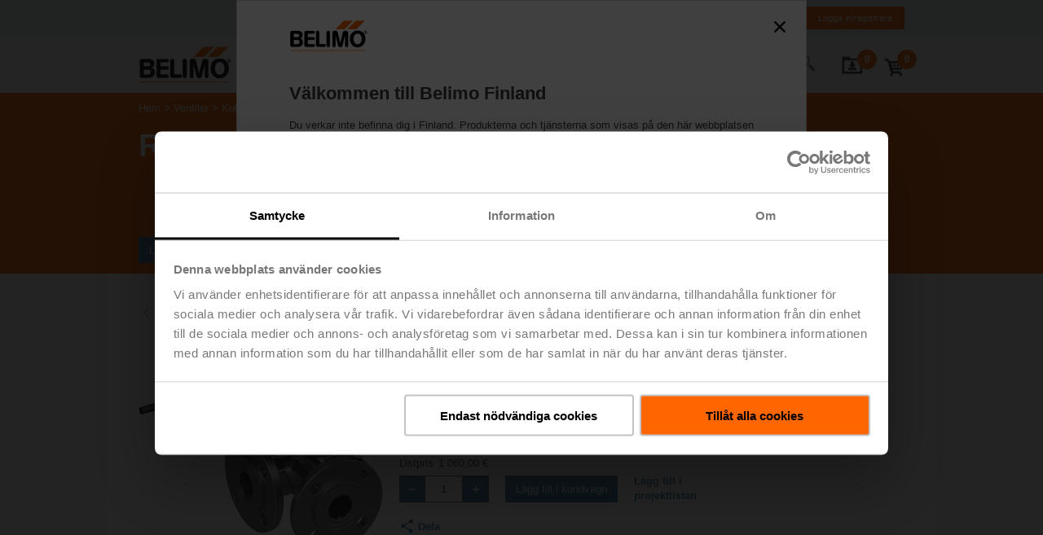

--- FILE ---
content_type: text/javascript;charset=UTF-8
request_url: https://www.belimo.com/_ui/responsive/belimo/js/Hyphenopoly.js
body_size: 3566
content:
/**
 * @license Hyphenopoly 4.7.0 - client side hyphenation for webbrowsers
 * ©2020  Mathias Nater, Güttingen (mathiasnater at gmail dot com)
 * https://github.com/mnater/Hyphenopoly
 *
 * Released under the MIT license
 * http://mnater.github.io/Hyphenopoly/LICENSE
 */
((e,t)=>{"use strict";const n=(n=>{const r=new Map([["afterElementHyphenation",[]],["beforeElementHyphenation",[]],["engineReady",[]],["error",[t=>{t.runDefault&&e.console.warn(t)}]],["hyphenopolyEnd",[]],["hyphenopolyStart",[]]]);if(n.handleEvent){const e=new Map(t.entries(n.handleEvent));r.forEach((t,n)=>{e.has(n)&&t.unshift(e.get(n))})}return{fire:(e,t)=>{t.runDefault=!0,t.preventDefault=()=>{t.runDefault=!1},r.get(e).forEach(e=>{e(t)})}}})(Hyphenopoly);(e=>{function n(e){const t=new Map;function n(n){return t.has(n)?t.get(n):e.get(n)}function r(e,n){t.set(e,n)}return new Proxy(e,{get:(e,t)=>"set"===t?r:"get"===t?n:n(t),ownKeys:()=>[...new Set([...e.keys(),...t.keys()])]})}const r=n(new Map([["defaultLanguage","en-us"],["dontHyphenate",n(new Map("abbr,acronym,audio,br,button,code,img,input,kbd,label,math,option,pre,samp,script,style,sub,sup,svg,textarea,var,video".split(",").map(e=>[e,!0])))],["dontHyphenateClass","donthyphenate"],["exceptions",new Map],["keepAlive",!0],["normalize",!1],["processShadows",!1],["safeCopy",!0],["substitute",new Map],["timeout",1e3]]));t.entries(e.s).forEach(([e,a])=>{switch(e){case"selectors":r.set("selectors",t.keys(a)),t.entries(a).forEach(([e,a])=>{const o=n(new Map([["compound","hyphen"],["hyphen","­"],["leftmin",0],["leftminPerLang",0],["minWordLength",6],["mixedCase",!0],["orphanControl",1],["rightmin",0],["rightminPerLang",0]]));t.entries(a).forEach(([e,n])=>{"object"==typeof n?o.set(e,new Map(t.entries(n))):o.set(e,n)}),r.set(e,o)});break;case"dontHyphenate":case"exceptions":t.entries(a).forEach(([t,n])=>{r.get(e).set(t,n)});break;case"substitute":t.entries(a).forEach(([e,n])=>{r.substitute.set(e,new Map(t.entries(n)))});break;default:r.set(e,a)}}),e.c=r})(Hyphenopoly),(r=>{const a=r.c;let o=null;function s(e,t){try{return e.getAttribute("lang")?e.getAttribute("lang").toLowerCase():"html"===e.tagName.toLowerCase()?t?o:null:s(e.parentNode,t)}catch(e){return null}}function l(o=null,l=null){const i=function(){const e=new Map,t=[0];return{add:function(n,r,a){const o={element:n,selector:a};return e.has(r)||e.set(r,[]),e.get(r).push(o),t[0]+=1,o},counter:t,list:e,rem:function(r){let o=0;e.has(r)&&(o=e.get(r).length,e.delete(r),t[0]-=o,0===t[0]&&(n.fire("hyphenopolyEnd",{msg:"hyphenopolyEnd"}),a.keepAlive||(window.Hyphenopoly=null)))}}}(),c=(()=>{let e="."+a.dontHyphenateClass;return t.getOwnPropertyNames(a.dontHyphenate).forEach(t=>{a.dontHyphenate.get(t)&&(e+=","+t)}),e})(),h=a.selectors.join(",")+","+c;function u(t,o,l,c=!1){const p=function(e,t){return e.lang&&"string"==typeof e.lang?e.lang.toLowerCase():t&&""!==t?t.toLowerCase():s(e,!0)}(t,o),g=r.cf.langs.get(p);"H9Y"===g?(i.add(t,p,l),!c&&a.safeCopy&&function(t){t.addEventListener("copy",t=>{t.preventDefault();const n=e.getSelection(),r=document.createElement("div");r.appendChild(n.getRangeAt(0).cloneContents()),t.clipboardData.setData("text/plain",n.toString().replace(/­/g,"")),t.clipboardData.setData("text/html",r.innerHTML.replace(/­/g,""))},!0)}(t)):g||n.fire("error",Error(`Element with '${p}' found, but '${p}.wasm' not loaded. Check language tags!`)),t.childNodes.forEach(e=>{1!==e.nodeType||e.matches(h)||u(e,p,l,!0)})}function p(e){a.selectors.forEach(t=>{e.querySelectorAll(t).forEach(e=>{u(e,s(e,!0),t,!1)})})}return null===o?(a.processShadows&&e.document.querySelectorAll("*").forEach(e=>{e.shadowRoot&&p(e.shadowRoot)}),p(e.document)):u(o,s(o,!0),l),i}n.fire("hyphenopolyStart",{msg:"hyphenopolyStart"});const i=new Map,c=new Map;function h(e,t,o){const s=r.languages.get(e),l=a.get(t),h=l.minWordLength,u=RegExp(`[${s.alphabet}a-zß-öø-þāăąćĉčďđēėęěĝğģĥīįıĵķļľłńņňōőœŕřśŝşšťūŭůűųźżžſǎǐǒǔǖǘǚǜșțʼΐά-ώϐϣϥϧϩϫϭϯϲа-яё-ќўџґүөա-օևअ-ऌएऐओ-नप-रलळव-हऽॠॡঅ-ঌএঐও-নপ-রলশ-হঽৎড়ঢ়য়-ৡਅ-ਊਏਐਓ-ਨਪ-ਰਲਲ਼ਵਸ਼ਸਹઅ-ઋએઐઓ-નપ-રલળવ-હઽૠଅ-ଌଏଐଓ-ନପ-ରଲଳଵ-ହୠୡஃஅ-ஊஎ-ஐஒ-கஙசஜஞடணதந-பம-வஷ-ஹఅ-ఌఎ-ఐఒ-నప-ళవ-హౠౡಅ-ಌಎ-ಐಒ-ನಪ-ಳವ-ಹಽೞೠೡഅ-ഌഎ-ഐഒ-നപ-ഹൠൡൺ-ൿก-ฮะาำเ-ๅა-ჰሀ-ቈቊ-ቍቐ-ቖቘቚ-ቝበ-ኈኊ-ኍነ-ኰኲ-ኵኸ-ኾዀዂ-ዅወ-ዖዘ-ጐጒ-ጕጘ-ፚᎀ-ᎏḍḷṁṃṅṇṭἀ-ἇἐ-ἕἠ-ἧἰ-ἷὀ-ὅὐ-ὗὠ-ὧὰ-ώᾀ-ᾇᾐ-ᾗᾠ-ᾧᾲ-ᾴᾶᾷῂ-ῄῆῇῒΐῖῗῢ-ῧῲ-ῴῶῷⲁⲃⲅⲇⲉⲍⲏⲑⲓⲕⲗⲙⲛⲝⲟⲡⲣⲥⲧⲩⲫⲭⲯⲱⳉⶀ-ⶖⶠ-ⶦⶨ-ⶮⶰ-ⶶⶸ-ⶾⷀ-ⷆⷈ-ⷎⷐ-ⷖⷘ-ⷞꬁ-ꬆꬉ-ꬎꬑ-ꬖꬠ-ꬦꬨ-ꬮ­​-‍-]{${h},}`,"gui");function p(r){a.normalize&&(r=r.normalize("NFC"));let o=r.replace(u,function e(t,r,o){const s=r+"-"+o;if(i.has(s))return i.get(s);const l=a.get(o);function c(a){let s=t.cache.get(o).get(a);var i;return s||(s=t.exc.has(a)?t.exc.get(a).replace(/-/g,l.hyphen):!l.mixedCase&&(i=a,[...i].map(e=>e===e.toLowerCase()).some((e,t,n)=>e!==n[0]))?a:-1===a.indexOf("-")?function(e){if(e.length>61)n.fire("error",Error("Found word longer than 61 characters"));else if(!t.reNotAlphabet.test(e))return t.hyphenate(e,l.hyphen.charCodeAt(0),l.leftminPerLang.get(r),l.rightminPerLang.get(r));return e}(a):function(n){let a=null,s=null;return"auto"===l.compound||"all"===l.compound?(s=e(t,r,o),a=n.split("-").map(e=>e.length>=l.minWordLength?s(e):e),n="auto"===l.compound?a.join("-"):a.join("-​")):n=n.replace("-","-​"),n}(a),t.cache.get(o).set(a,s)),s}return t.cache.set(o,new Map),i.set(s,c),c}(s,e,t));return 1!==l.orphanControl&&(o=o.replace(/(\u0020*)(\S+)(\s*)$/,function(e){if(c.has(e))return c.get(e);const t=a.get(e);function n(e,n,r,a){return 3===t.orphanControl&&" "===n&&(n=" "),n+r.replace(RegExp(t.hyphen,"g"),"")+a}return c.set(e,n),n}(t))),o}let g=null;var f;return"string"==typeof o?g=p(o):o instanceof HTMLElement&&(f=o,n.fire("beforeElementHyphenation",{el:f,lang:e}),f.childNodes.forEach(e=>{3===e.nodeType&&/\S/.test(e.data)&&e.data.length>=h&&(e.data=p(e.data))}),r.res.els.counter[0]-=1,n.fire("afterElementHyphenation",{el:f,lang:e})),g}function u(t,o){const s=o.list.get(t);s?s.forEach(e=>{h(t,e.selector,e.element)}):n.fire("error",Error(`Engine for language '${t}' loaded, but no elements found.`)),0===o.counter[0]&&(e.clearTimeout(r.timeOutHandler),-1!==a.hide&&r.hide(0,null),n.fire("hyphenopolyEnd",{msg:"hyphenopolyEnd"}),a.keepAlive||(window.Hyphenopoly=null))}function p(e){let t="";return a.exceptions.has(e)&&(t=a.exceptions.get(e)),a.exceptions.has("global")&&(""===t?t=a.exceptions.get("global"):t+=", "+a.exceptions.get("global")),""===t?new Map:new Map(t.split(", ").map(e=>[e.replace(/-/g,""),e]))}r.unhyphenate=()=>(r.res.els.list.forEach(e=>{e.forEach(e=>{const t=e.element.firstChild;t.data=t.data.replace(RegExp(a[e.selector].hyphen,"g"),"")})}),Promise.resolve(r.res.els));const g=(()=>{if(e.TextDecoder){const e=new TextDecoder("utf-16le");return t=>e.decode(t)}return e=>String.fromCharCode.apply(null,e)})();r.res.DOM.then(()=>{o=s(e.document.documentElement,!1),o||""===a.defaultLanguage||(o=a.defaultLanguage);const t=l();r.res.els=t,t.list.forEach((e,n)=>{r.languages&&r.languages.has(n)&&r.languages.get(n).ready&&u(n,t)})}),r.res.he.forEach((e,t)=>{!function(e,t){const o=window.WebAssembly;e.w.then(n=>{if(n.ok){let t=n;return e.c&&(t=n.clone()),o.instantiateStreaming&&"application/wasm"===n.headers.get("Content-Type")?o.instantiateStreaming(t):t.arrayBuffer().then(e=>o.instantiate(e))}return Promise.reject(Error(`File ${t}.wasm can't be loaded from ${r.paths.patterndir}`))}).then((function(e){const s=e.instance.exports;let l=s.conv();l=function(e,n){return a.substitute.has(t)&&a.substitute.get(t).forEach((t,r)=>{const a=r.toUpperCase(),o=a===r?0:a.charCodeAt(0);e=n.subst(r.charCodeAt(0),o,t.charCodeAt(0))}),e}(l,s);const i={buf:s.mem.buffer,hw:o.Global?s.hwo.value:s.hwo,lm:o.Global?s.lmi.value:s.lmi,rm:o.Global?s.rmi.value:s.rmi,wo:o.Global?s.uwo.value:s.uwo};!function(e,t,o,s,l){a.selectors.forEach(t=>{const n=a.get(t);0===n.leftminPerLang&&n.set("leftminPerLang",new Map),0===n.rightminPerLang&&n.set("rightminPerLang",new Map),n.leftminPerLang.set(e,Math.max(s,n.leftmin,Number(n.leftminPerLang.get(e))||0)),n.rightminPerLang.set(e,Math.max(l,n.rightmin,Number(n.rightminPerLang.get(e))||0))}),r.languages||(r.languages=new Map),o=o.replace(/-/g,"\\-"),r.languages.set(e,{alphabet:o,cache:new Map,exc:p(e),hyphenate:t,ready:!0,reNotAlphabet:RegExp(`[^${o}]`,"gi")}),r.hy6ors.get(e).resolve(function(e){return(t,r=".hyphenate")=>("string"!=typeof t&&n.fire("error",Error("This use of hyphenators is deprecated. See https://mnater.github.io/Hyphenopoly/Hyphenators.html")),h(e,r,t))}(e)),n.fire("engineReady",{lang:e}),r.res.els&&u(e,r.res.els)}(t,function(e,t){const n=new Uint16Array(e.buf,e.wo,64),r=new Uint16Array(e.buf,e.hw,128);return(e,a,o,s)=>(n.set([95].concat([...e].map(e=>e.charCodeAt(0)),95,0)),1===t(o,s,a)&&(e=g(r.subarray(1,r[0]+1))),e)}(i,s.hyphenate),g(new Uint16Array(s.mem.buffer,1026,l-1)),i.lm,i.rm)}),e=>{n.fire("error",e),r.res.els.rem(t)})}(e,t)}),Promise.all([...r.hy6ors.entries()].reduce((e,t)=>"HTML"!==t[0]?e.concat(t[1]):e,[]).concat(r.res.DOM)).then(()=>{r.hy6ors.get("HTML").resolve((e,t=".hyphenate")=>(l(e,t).list.forEach((e,t)=>{e.forEach(e=>{h(t,e.selector,e.element)})}),null))},e=>{n.fire("error",e)})})(Hyphenopoly)})(window,Object);